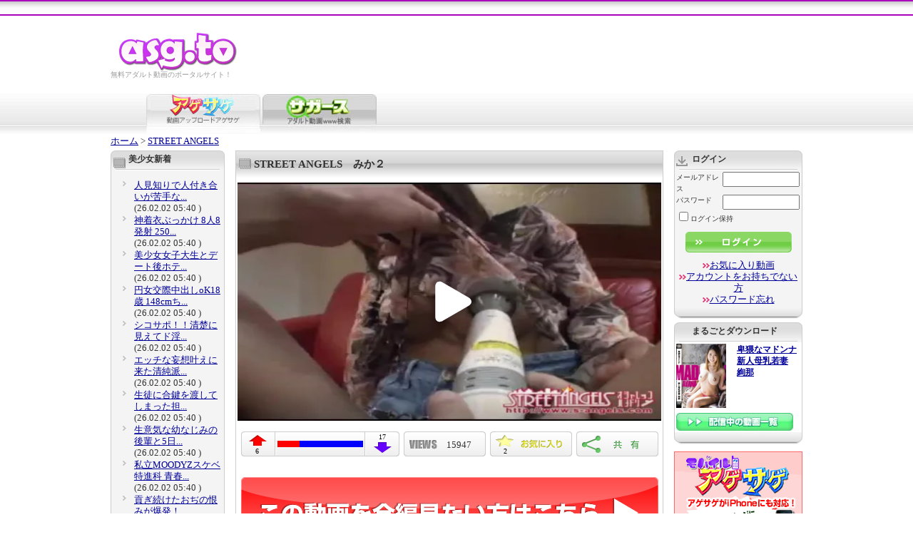

--- FILE ---
content_type: text/html; charset=UTF-8
request_url: https://asg.to/contentsPage.html?mcd=h00ntv8RsMBVZ6Oy
body_size: 15840
content:
<!DOCTYPE html PUBLIC "-//W3C//DTD XHTML 1.0 Transitional//EN"
        "http://www.w3.org/TR/xhtml1/DTD/xhtml1-transitional.dtd">
<html xmlns="http://www.w3.org/1999/xhtml" lang="ja">
<head>
    
<script type="text/javascript">
function doCookiesProbe() {
    var cookiesProbe = document.cookie.split(';');
    var cookiesProbeFound = null;
    var cookiesProbeName = 'probe';
    var cookiesProbeTimestamp = 1770002865;
    var cookiesProbeTimeout = 15*60;
    for(var i=0;i < cookiesProbe.length;i++) {
        var c = cookiesProbe[i];
        while (c.charAt(0)==' ') c = c.substring(1,c.length);
        if (c.indexOf(cookiesProbeName) == 0) 
            cookiesProbeFound = c.substring(cookiesProbeName.length,c.length);
    }
    document.cookie='probe=; expires=0';
    if (!cookiesProbeFound || 
        (Math.abs(cookiesProbeTimestamp - parseInt(cookiesProbeFound)) > cookiesProbeTimeout)) {
        alert("お使いのブラウザでCookieが無効になっているため、ログイン等の機能が使用できなくなります。ブラウザの設定でCookieを有効にしてください。");
        return false;
    }
    return true;
}

</script>
    <meta http-equiv="Content-Type" content="text/html; charset=utf-8"/>
    <title>STREET ANGELS　みか２ - アダルト動画 裏アゲサゲ−無料エロ動画−</title>
    <meta name="description" content="STREET ANGELS　みか２ の再生ページ。裏アゲサゲ＠ASG.TOはアダルト無料動画だけのアップロードサイト！"/>
    <meta name="keywords" content="無料アダルト,アダルトサンプル動画,アダルトDVD,アダルトムービー"/>
    <meta name="copyright" content="Copyright アダルト動画アゲサゲ[ASG.TO]"/>
    <meta name="abstract" content="アダルト動画を投稿して対決！ASG.TO[アゲサゲ]は無料動画共有！"/>
    <link href="/css/common.css?sbuf=04ccf1c0dd400287431a6579a02bb39e" rel="stylesheet" type="text/css"/>

    <script src="/js/jquery-1.7.min.js?sbuf=4bb0a8a79d7b3e09abfd9edce4a39d0e"></script>
    <script type="text/javascript" src="/js/flowslider.jquery.js?sbuf=190080bbb9369b49c9bc5f70ccaf01eb"></script>
    <script src="/js/underscore.js?sbuf=d97c7c7dbea19bdf10ff04c74f4f0f8f"></script>


            <link rel="stylesheet" href="/css/font-awesome-icons.css?sbuf=c75b3b427cd822da3aa4aee17013c613">
        <link rel="stylesheet" href="/player/skin/skin.css?sbuf=c4824d35885b553e3bc6a65c495422bd">
        <link rel="stylesheet" href="/player/quality-selector/flowplayer.quality-selector.css?sbuf=975c4c7cd93381b1fb190055fc069d4d">
        <link rel="stylesheet" href="/css/player.css?sbuf=0279027f128a95a3426b3742a9d2e8a3">
        <script src="/js/cookies.js?sbuf=055ed2845cf70fe617c5392770848be5"></script>
        <script src="/player/flowplayer.min.js?sbuf=7777637f22d1a837b00a1346e3aea13e"></script>
        <script src="/player/flowplayer.hlsjs.1.1.42.min.js?sbuf=9d2487ea1680d151f44e5f666713ec41"></script>
        <script src="/player/flowplayer.thumbnails.js?sbuf=a350a1ddc976e53447ba91d0320e9af6"></script>
    
        <script>
            BUNDLE = {
                user: {
                    
                    isLoggedIn: false,
                    isPaid: false                    
                },
                advert: {
                    time: {
                        flightUrl: '/advert/banner.html',
                        bannerUrl: '/advert/bannerFrame.html?ipb=1&id=',
                        bannerName: 'inPlayerMain',
                        zIndex: 10000000001,
                    },
                    pause: {
                        flightUrl: '/advert/banner.html',
                        bannerUrl: '/advert/bannerFrame.html?ipb=1&id=',
                        bannerName: 'inPlayerOnPause',
                        zIndex: 10000000002,
                    },
                    rightAway: {
                        flightUrl: '/advert/banner.html',
                        bannerUrl: '/advert/bannerFrame.html?ipb=1&id=',
                        bannerName: 'inMoviePlayerBeforeStart',
                        zIndex: 10000000003,
                    },
                },
                advertCookies: {
                    name: 'adp_',
                    value: 1,
                    path: '/',
                    domain: ''
                },
                favourite: {
                    post: '/member/addToFavourites.html'
                },
                votes: {
                    get: '/movie/count.html'
                },
                ga: {},
                movie: {
                    
                    time: 75.075,
                    mosaiced: true,
                    auto: false,
                    
                    logotype: {
                        path: 'images/logo-land-smart.png',
                        alt: 'ASG.TO'
                    }
                },
                logInPageUrl: "/login.html?log_redir_uri=" + decodeURIComponent(location.href),
                signUpPageUrl: "/signup/signup.html",
                subscribePageUrl: "/billing/subscribe.html",
                video: {
                    
                    debug: false,
                    
                    config: {
                        
                        speeds: [0.5, 1, 1.5, 2],
                        embed: false,
                        key: '$310812518733339',
                        debug: false,
                        fullscreen: true,
                        native_fullscreen: true,
                        autoplay: false,
                        splash: false,
                        poster: 'https://cdnmedia.asg.to/t/1423530493_566342_578932.flv.mp4/450x338/12',
                        
                        share: false,
                        thumbnails: {
                            
                            debug: false,
                            height: 75,
                            template: 'https://cdnmedia.asg.to/t/1423530493_566342_578932.flv.mp4' + '/100x75/{time}',
                            
                            time_format: function (t) {
                                var segment = BUNDLE.movie.time / 26;
                                return Math.floor(t / segment);
                            }
                        },
                        clip: {
                            flashls: {
                                manifestloadmaxretry: 2
                            },
                            hlsjs: {
                                recoverMediaError: true,
                                manifestLoadingMaxRetry: 2,
                                listeners: ["hlsError"],
                                
                                debug: false,
                                
                                maxMaxBufferLength: 60,
                                maxBufferSize: 10*1000*1000,
                                enableWorker: true,
                                fragLoadingTimeOut: 120000,
                                fragLoadingMaxRetry: 6,
                                fragLoadingRetryDelay: 500
                            },
                            
                            hlsQualities: [{"level":-1,"label":"Auto"},{"level":0,"label":"Standard"},{"level":1,"label":"HQ"}],
                            
                            sources: [{
                                type: "application/x-mpegurl",
                                
                                src: '/movie/hls/?mcd=h00ntv8RsMBVZ6Oy&st=CgyDgTd3DS_c5oMq9lBvFw&e=1770004065&mask=4294901760&debug=316538880&a=316573935'
                                
                            }]
                        }
                    }
                }
            };
        </script>
    
        <script src="/js/player2.js?sbuf=7a9de2df91e41be9ae16db3cb58d9d1b"></script>
        <script type="text/javascript" src="/js/jquery.popunder.min.js?sbuf=f2600a8f827475ef3e72c4252edf7c9c"></script>
    <script type="text/javascript" src="/js/jquery.cookie.js?sbuf=34259e1b3697ec38ec1ad00f29c64305"></script>
    <script type="text/javascript" src="/js/common.js?sbuf=d932ee5a2aa76911b1ae3c0c904d769f"></script>
    <script type="text/javascript" src="/js/clipboard.min.js?sbuf=3e5e0fa949e0e7c5ed5fed7b4cc0ee00"></script>
    <script type="text/javascript" src="/js/contentsPage.js?sbuf=45adaec86a500ebf3efbf869b2c5a3d7"></script>
    <script type="text/javascript" src="/scripts/common.js?sbuf=b021cf036bf63f2e49c88d47dc371dd0"></script>
    <script type="text/javascript" src="/js/bookmark.js?sbuf=641c2e5672d093d081417a0e853621ed"></script>
    <script type="text/javascript" src="/js/tooltips.js?sbuf=92ab741c827b2723eb99521defd92bc7"></script>
    <script type="text/javascript">
        <!--
        
        var playerRev = "/swf/uraui.swf?sbuf=685a47a4aa955158dcd5e543e2e5aa69";
        var playerProductInstallRev = "/swf/playerProductInstall.swf?sbuf=be332eb9be4b3dcfdcd757bbc6e495e5";

        function operateCommentForm() {
            var nickname = document.contentsPage.comment_commentator.value;
            var comment = document.contentsPage.comment_body.value;
            var delkey = document.contentsPage.comment_password.value;
            var errors = checkComment(nickname, comment, delkey);

            if (errors.length == 0) {
                return true;
            }

            getDocumentByID('form_nickname').className = '';
            getDocumentByID('form_comment').className = '';
            getDocumentByID('form_delkey').className = '';
            getDocumentByID('form_warning_javascript').innerHTML = '';

            var messages = new Array();
            for (i = 0; i < errors.length; i++) {
                if (errors[i] == 'no nicknames') {
                    
                    messages.push('ニックネームをご入力ください。');
                    
                    getDocumentByID('form_nickname').className = 'error';
                } else if (errors[i] == 'no comments') {
                    
                    messages.push('コメントをご入力ください。');
                    
                    getDocumentByID('form_comment').className = 'error';
                } else if (errors[i] == 'nickname too long') {
                    
                    messages.push('コメントは最大100文字です。');
                    
                    getDocumentByID('form_nickname').className = 'error';
                } else if (errors[i] == 'delkey too long') {
                    
                    messages.push('削除keyは最大4文字です。');
                    
                    getDocumentByID('form_delkey').className = 'error';
                } else if (errors[i] == 'forbidden words') {
                    
                    messages.push('投稿を受け付けられません。内容をご確認ください。');
                    
                    getDocumentByID('form_comment').className = 'error';
                }
            }
            var html = '';
            html += '<p class="red" id="form_warning">\n';
            for (i = 0; i < messages.length; i++) {
                html += '<b><img src="/common_images/icon_error.gif" alt="" align="absmiddle" />' + messages[i] + '</b><br />\n';
            }
            html += '</p>\n';

            getDocumentByID('form_warning_javascript').innerHTML = html;

            return false;
        }
        
        // -->
    </script>
    <script type="text/vbscript">
<!-- // Visual basic helper required to detect Flash Player ActiveX control version information
Function VBGetSwfVer(i)
  on error resume next
  Dim swControl, swVersion
  swVersion = 0
  set swControl = CreateObject("ShockwaveFlash.ShockwaveFlash." + CStr(i))
  if (IsObject(swControl)) then
    swVersion = swControl.GetVariable("$version")
  end if
  VBGetSwfVer = swVersion
End Function
// -->

    </script>
        <link rel="meta" href="https://asg.to/labels.rdf" type="application/rdf+xml" title="ICRA labels" />
<meta http-equiv="pics-Label" content='(pics-1.1 "http://www.icra.org/pics/vocabularyv03/" l gen true for "http://asg.to" r (n 2 s 3 v 3 l 3 oa 2 ob 2 oc 0 od 0 oe 0 of 0 og 0 oh 0 c 3) gen true for "https://www.asg.to/" r (n 2 s 3 v 3 l 3 oa 2 ob 2 oc 0 od 0 oe 0 of 0 og 0 oh 0 c 3))' />
<meta name="RATING" content="RTA-5042-1996-1400-1577-RTA" />
</head>
<body moviecode="h00ntv8RsMBVZ6Oy"
                                                               movieid="397226"
                                                               onclick="hideModal()" >
<div id="layout">
    	<div id="ad-over" style="display:none;"><script type="text/javascript">document.write(adBody[adRand][1]);</script></div>
	<div id="header">
        	<div align="center">
		<table width="865" height="20" border="0" cellpadding="0" cellspacing="0" bordercolor="#FFFFFF">
	  <tr>
		<td>&nbsp;</td>
	  </tr>
	</table>
	</div>
		
		<div id="logoarea">
			<div id="logo">
				<h1><a href="/" title="アダルトビデオ ASG.TO"><img src="/vegas/images/logo.gif" alt="アダルトビデオ ASG.TO" border="0" /></a></h1>
				<p>無料アダルト動画のポータルサイト！</p>
			</div>
			<div id="gnavi">
		
				</ul>
			</div>
			<br class="clear" />
		</div>
		
		<div id="tabarea">
			<map name="videophoto">
			<area href="http://pix.asg.to/" coords="80,42,156,57">
			<area href="https://asg.to/" coords="0,0,156,57">
			</map>
			<img src="/img/common/tab_magesage_on.jpg" alt="裏アゲサゲ" name="agesage" id="agesage" usemap="#videophoto" />
			<a href="/search"><img src="https://asg.to/img/tab_vegaspia_off_160.jpg" alt="サガース（アダルト動画WWW検索）" name="vegaspia" border="0" id="vegaspia" onmouseover="MM_swapImage('vegaspia','','https://asg.to/img/tab_vegaspia_on_160.jpg',1)" onmouseout="MM_swapImgRestore()" /></a>
		<!-- remove it in english page - start -->
		<!-- remove it in english page - end -->
		</div>
	</div>
    <div id="main">
        <div id="pan"><a href="/">ホーム</a>&nbsp;&gt;&nbsp;<a href="/makerPage.html?pcd=street">STREET ANGELS</a></div>

        <div id="wrap"><!-- 左＋真ん中開始 -->

            <div id="centerarea"><!-- 真ん中開始 -->

                <div class="box600 film">
                    <div class="tit-tall-gray"><h2 id="bookmarktitle"
                                                   class="title-large">STREET ANGELS　みか２</h2></div>
                    <div class="boxbody-white">

                                                                                    <div class="player" mcd="h00ntv8RsMBVZ6Oy">
                                    <div class="flowplayer player__container player__container_pink-theme fp-mute js-player"
                                         id="videoPlayerD">
                                                                                    <div class="overlay">
    <script type="text/javascript" src="/js/overlay.js?sbuf=aeb93430481c84559a6a52051ee11409"></script>
    <a href="#" class="bookmark ">お気に入り追加</a>
    <a class="replay" href="#">Replay</a>
    <div class="likes">
        <div class="line">
            <a href="#" class="like"><span>6</span></a>
        </div>
        <div class="line">
            <a href="#" class="dislike"><span>17</span></a>
        </div>
    </div>
    <div class="recommended">
        <div class="inner">
            <div class="title">オススメ</div>
            <div class="thumbnails">
                            <div class="thumbnail">
                    <a href="https://asg.to/contentsPage.html?mcd=9qneLQd0n11BB9GP" target="_blank">
                        <span class="name"><span class="helper">浴衣美少女をお祭りナンパでGET！淫乱ムスメと中出し大人の関係【フェラ】</span></span>
                        <img src="https://jnmedia.asg.to/t/367733_tgXxkZcYmSf7LvbPKnDV0yT8AU23rBWu1GqJ9Mjz4i5spHhdRENQFC6ewa.mp4/80x60/12" width="150" height="110" alt="">
                    </a>
                    <div class="time">25.11.17</div>
                </div>
                            <div class="thumbnail">
                    <a href="https://asg.to/contentsPage.html?mcd=nJAOqfJRFIUTjQN0" target="_blank">
                        <span class="name"><span class="helper">【加賀美シュナ】学生だけど実は新婚ホヤホヤな童顔美少女妻の排卵日マ●コに濃厚中出し♪ iQoo</span></span>
                        <img src="" width="150" height="110" alt="">
                    </a>
                    <div class="time">25.12.25</div>
                </div>
                            <div class="thumbnail">
                    <a href="https://asg.to/contentsPage.html?mcd=q2IYZzSZAEFuZ2bm" target="_blank">
                        <span class="name"><span class="helper"> ハメ撮りレズH ボンビーガールな大学生！「アタシと…ちょっとエッチな配信してみない？」生活費と親友のココロを手に入れる方法 冬愛ことね 北城希</span></span>
                        <img src="https://movie.asg.to/cdn/movie/thumb/FLV/jXBL1TXP4y6bb4XN/80x60/12" width="150" height="110" alt="">
                    </a>
                    <div class="time">25.12.12</div>
                </div>
                            <div class="thumbnail">
                    <a href="https://asg.to/contentsPage.html?mcd=cFTNuwPCxvUP0HU5" target="_blank">
                        <span class="name"><span class="helper">小倉ゆず 恥ずかしいカラダ</span></span>
                        <img src="https://movie.asg.to/cdn/movie/thumb/FLV/X9sP5xAj4F4Tjxgu/80x60/12" width="150" height="110" alt="">
                    </a>
                    <div class="time">21.10.15</div>
                </div>
                            <div class="thumbnail">
                    <a href="https://asg.to/contentsPage.html?mcd=TcxHQVvXtybS7ENk" target="_blank">
                        <span class="name"><span class="helper"> 子どもカワイイ童顔女子が童貞クンおち●ぽザーメンを無邪気におま●こで受け止める、合法中出し筆下ろし！ ひなたなつ</span></span>
                        <img src="https://movie.asg.to/cdn/movie/thumb/HD/V7Lk0V4cut9FUwOC/80x60/12" width="150" height="110" alt="">
                    </a>
                    <div class="time">26.02.02</div>
                </div>
                            <div class="thumbnail">
                    <a href="https://asg.to/contentsPage.html?mcd=YOiqjIcxLsxKmeR4" target="_blank">
                        <span class="name"><span class="helper"> 効果抜群！キメチククリーム！感度解放！乳首イキしてオチ○ポ欲しくて仕方ない素人女子。自分でおねだりするまで挿入お預け！！【配信限定Vol.01】</span></span>
                        <img src="https://movie.asg.to/cdn/movie/thumb/FLV/Y4oaveo7IB6nmd3T/80x60/12" width="150" height="110" alt="">
                    </a>
                    <div class="time">26.01.27</div>
                </div>
                            <div class="thumbnail">
                    <a href="https://asg.to/contentsPage.html?mcd=F9L6GN90tpS6txtp" target="_blank">
                        <span class="name"><span class="helper"> りりか</span></span>
                        <img src="https://movie.asg.to/cdn/movie/thumb/FLV/lxZUPx415xlzuZgO/80x60/12" width="150" height="110" alt="">
                    </a>
                    <div class="time">25.12.16</div>
                </div>
                            <div class="thumbnail">
                    <a href="https://asg.to/contentsPage.html?mcd=M29I5AS76blpEg9p" target="_blank">
                        <span class="name"><span class="helper">可憐な笑顔を魅せる美少女との濃密中出しSEX【フェラ】</span></span>
                        <img src="https://jnmedia.asg.to/t/349103_12853295-720p.mp4/80x60/12" width="150" height="110" alt="">
                    </a>
                    <div class="time">26.01.21</div>
                </div>
                            <div class="thumbnail">
                    <a href="https://asg.to/contentsPage.html?mcd=fGW8iRKJJM0C1VvD" target="_blank">
                        <span class="name"><span class="helper">めちゃカワ美女とコスプレSEXハメ撮り！カメラの前で卑猥なアヘ顔全開</span></span>
                        <img src="" width="150" height="110" alt="">
                    </a>
                    <div class="time">25.12.13</div>
                </div>
                            <div class="thumbnail">
                    <a href="https://asg.to/contentsPage.html?mcd=chuywg9CR8W4fTg3" target="_blank">
                        <span class="name"><span class="helper"> 「【尻もマ○コも際どすぎ！】非日常コスで感度！ムラムラ我慢できず更衣室で！？感度上がりすぎてムチ尻震えっぱなし！常連の後ろで必死の羞恥イキ！」</span></span>
                        <img src="https://movie.asg.to/cdn/movie/thumb/FLV/0ruyPMLZVnQqqJdz/80x60/12" width="150" height="110" alt="">
                    </a>
                    <div class="time">25.11.27</div>
                </div>
                            <div class="thumbnail">
                    <a href="https://asg.to/contentsPage.html?mcd=1dSajiNqYus20DpJ" target="_blank">
                        <span class="name"><span class="helper"> いつでも使えるオナホ後輩 逢沢みゆ</span></span>
                        <img src="https://movie.asg.to/cdn/movie/thumb/HD/ECKYfY1qVsWsZaJz/80x60/12" width="150" height="110" alt="">
                    </a>
                    <div class="time">26.02.01</div>
                </div>
                            <div class="thumbnail">
                    <a href="https://asg.to/contentsPage.html?mcd=o2257l0aFmWSyAK7" target="_blank">
                        <span class="name"><span class="helper">めちゃカワ美少女が激キモオヤジたちの尻穴までベロベロ舐めてハメ狂う</span></span>
                        <img src="https://jnmedia.asg.to/t/371228_6jCaDUtz4Ly0cQeE1wPifVWnv5GudTFqS2brAX3sxMm8RpZHYkJh79gKNB.mp4/80x60/12" width="150" height="110" alt="">
                    </a>
                    <div class="time">26.01.13</div>
                </div>
                            <div class="thumbnail">
                    <a href="https://asg.to/contentsPage.html?mcd=Z4rJQ7NcGEUHIQKL" target="_blank">
                        <span class="name"><span class="helper"> 【生好き女優限定】生生生生生生生生生生ドキュメント 京都から中出ししにくる彼氏に内緒女優 塚本さやちゃんの場合</span></span>
                        <img src="https://movie.asg.to/cdn/movie/thumb/FLV/aiubLBfdHr0UF5VA/80x60/12" width="150" height="110" alt="">
                    </a>
                    <div class="time">26.01.29</div>
                </div>
                            <div class="thumbnail">
                    <a href="https://asg.to/contentsPage.html?mcd=hZC6tjh7eMT7VLJl" target="_blank">
                        <span class="name"><span class="helper">山形生まれ、エロ本（主に寝取られ系）育ち。エロい話に前のめり</span></span>
                        <img src="https://movie.asg.to/cdn/movie/thumb/FLV/P31gDQGlM4Z4ZrTA/80x60/12" width="150" height="110" alt="">
                    </a>
                    <div class="time">21.10.14</div>
                </div>
                            <div class="thumbnail">
                    <a href="https://asg.to/contentsPage.html?mcd=WNdoobaxgGpsce2N" target="_blank">
                        <span class="name"><span class="helper">久々に会った妹が豊満ボディに急成長中！勃起不可避なシチュエーションに理性崩壊ｗ【美少女】</span></span>
                        <img src="https://jnmedia.asg.to/t/287245_720P_4000K_153679662.mp4/80x60/12" width="150" height="110" alt="">
                    </a>
                    <div class="time">25.12.31</div>
                </div>
                        </div>
        </div>
    </div>
</div>                                                                                <!-- <iframe src="" frameborder="0"></iframe> -->
                                    </div>
                                </div>
                                                                            <div id="movie_info">
    <div class="votes">
        <a href="#" class="up">
            <span>6</span>
        </a>
                        <span>
                            <ul class="bar">
                                <li class="bar-up" style="width: 26%"></li>
                                <li class="bar-down"></li>
                            </ul>
                        </span>
        <a href="#" class="down">
            <span>17</span>
        </a>
    </div>

    <div class="views">
        <div>15947</div>
    </div>

    <a class="favs off"
       data-mode="add"
       data-count="2" href="#">
        <span>2</span>
    </a>

    <a class="share" href="#"></a>

    <a class="download" href="#"></a>

    <span id="modal">
        <div>
            <p class="popup-menu-element">
                <a class="js-toggle-mail" href="#"><img src="/images/icon_friend.gif" /></a>
                <a class="js-toggle-mail" href="#" style="color:#333">友達に教える</a>
            </p>
            <div id="mail-form" style="display:none;">
                <form id="mail_form" action="/movie/notifyFriend.html" autocomplete="off">
                    <p>名前</p>
                    <input type="text" name="name" class="mail_form-name" value="">
                    <p>From(自分のメールアドレス)</p>
                    <input type="text" name="from" class="mail_form-from" value="">
                    <p>To(友達のメールアドレス)</p>
                    <input type="text" name="to" class="mail_form-to" value="">
                    <p style="font-size:x-small;">※半角カンマで複数指定可</p>
                    <p>メッセージ</p>
                    <textarea name="body" class="mail_form-body" rows="5" style="width:94%;"></textarea>
                    <a class="button" href="#" data-mcd="h00ntv8RsMBVZ6Oy" style="background-color: gray;">送信</a>
                </form>
            </div>

            <p class="popup-menu-element">
                <a class="js-toggle-copy-paste" href="#"><img src="/images/icon_blog_past.gif"/></a>
                <a class="js-toggle-copy-paste" href="#" style="color:#333">HP?ブログに貼る</a>
            </p>
                <div id="copypaste-form" style="display:none;">
                   <form id="clip_form" autocomplete="off">
                       <p>URL</p>
                       <textarea id="clip_form_url" name="url" cols="45" rows="1">https://asg.to/contentsPage.html?mcd=h00ntv8RsMBVZ6Oy</textarea>
                       <p>ビデオ埋め込み</p>
                       <textarea id="clipboard-data" name="tag" cols="45" rows="10">&lt;script type="text/javascript" src="https://asg.to/js/past_uraui.js"&gt;&lt;/script&gt;&lt;script type="text/javascript"&gt;Purauifla("mcd=h00ntv8RsMBVZ6Oy", 450, 372);&lt;/script&gt;</textarea>

                       <button class="js-save-data" type="button" data-clipboard-target="#clipboard-data">
                           クリップボードにコピー
                       </button>
                   </form>
            </div>

        </div>

        <div style="padding-top:10px; padding-bottom:5px; text-align: center;">

            <a href="javascript:onClick=Delicious()" titile="この動画をdel.icio.usに登録！">
                <img src="/common_images/delicious.gif" width="12" height="12" alt="この動画をdel.icio.usに登録！" style="border: none;vertical-align: middle;" />
            </a>

            <a href="javascript:onClick=Hatena()" title="この動画をはてなブックマークに登録！">
                <img src="/common_images/icon_hatena.gif" border="0" align="middle" alt="この動画をはてなブックマークに登録！" style="vertical-align: middle;" />
            </a>

            <a target="twit" href="http://twitter.com/home?status=%E3%83%8C%E3%81%91%E3%82%8B%EF%BC%81%E3%80%90%E7%BE%8E%E5%B0%91%E5%A5%B3%E3%80%91+https%3A%2F%2Fasg.to%2Ft%2Fh00ntv8RsMBVZ6Oy+STREET+ANGELS%E3%80%80%E3%81%BF%E3%81%8B%EF%BC%92+%23ero+%23douga+%23agesage">
                <img src="/img/btn_twitter.gif" alt="Twitterでつぶやく" style="border: none;vertical-align: middle; padding-left:1px;"/>
            </a>
        </div>
</span>

<div id="checkCaptchaBox">
    <form action="/contentsPageDL.html?mcd=h00ntv8RsMBVZ6Oy" method="POST" name="checkCaptchaForm" id="checkCaptchaForm" autocomplete="off">
        <p id="captchaError" class="error"></p>
        <div id="captchaBlock">
            <img id="captchaImage" onclick="reloadCaptcha();" alt="captcha" src="/captcha/display.html" style="border: none; width: 150px; height:49px;" /><br/><a href="#" onclick="reloadCaptcha();return false;">イメージ更新</a><br/><input type="text" name="captcha_code" id="captcha_code" value=""/><script type="text/javascript">
                    function reloadCaptcha() {
                        document.getElementById("captchaImage").src = "/captcha/display.html" + "?dummy=" + Math.random();
                        document.getElementById("captcha_code").value = "";
                    }</script>
        </div>
        <div id="captchaLoading" style="display: none;text-align:center;"><img alt="Loading..." src="/img/ajax-loader5.gif" /></div>
        <div class="CaptchaFormActions">
            <div class="DLType">
                                            </div>
            <input type="Submit" id="DownloadSubmit" name="submit" value="ダウンロード" />
            <a href="#" onclick="return closeCaptcha();">動画に戻る</a>
        </div>
    </form>
</div>
</div>
                        <!-- NOT FOR ENGLISH -->
                                                                                                                                                                                                                                                                                        
                                                    <!-- 5 -->
                                                                                                                                                                                                                                                            <!-- END NOT FOR ENGLISH -->

                        <br class="clear"/>

                        <div style="width: 100%; text-align: center; clear:both;"><div id="bokenya"><a href="http://real2.s-angels.com" target="_blank"><img src="//xxx.asg.to/ad/btn_maker585.jpg" alt="この動画をフルで見るならこちら" style="margin-top:14px" ></a></div></div>

                        <br class="clear"/>

                        <div id="d-intro">
                            <div>
                                <strong>投稿日時: </strong>15.02.12 10:00
                            </div>
                            <div>
                                <strong>投稿者:</strong>
                                <a href="/memberPage.html?mcd=4Q642DS5iJUKThtO7ZC2">STREET ANGELS</a>
                                                                    &nbsp;(URL:
                                    <a href="/bridgePage.html?url=http%3A%2F%2Freal2.s-angels.com"
                                       target="_blank" ref="nofollow noopener">STREET ANGELS</a>
                                    )
                                                            </div>
                            <div>
                                <strong>カテゴリー: </strong><a
                                        href="/categoryPage.html?ccd=bisyojo">美少女</a>
                            </div>
                            <div>
                                <strong>ビデオの紹介</strong>
                                <p>オシャレっ娘ハメ撮りサイト！「STREET ANGELS」完全版はコチラ ⇒ http://real2.s-angels.com/</p>
                            </div>

                                                            <div id="input-area">
                                    <form action="/contentsPageComment.html?mcd=h00ntv8RsMBVZ6Oy" method="post"
                                          name="contentsPage" id="contentsPage"
                                          onSubmit="return operateCommentForm() && putXY(this, 'commit');">
                                        <em>コメントを書く</em>
                                        <span id="form_warning_javascript">
                        </span>
                                        <p>
                                            <label id="form_nickname">ニックネーム：<input size="50" class="txt-name"
                                                                                            id="comment_commentator"
                                                                                            name="comment_commentator"
                                                                                            type="text"/></label>
                                            <label id="form_delkey">削除key(半角4字)：<input size="4" maxlength="4"
                                                                                             class="txt-key"
                                                                                             name="comment_password"
                                                                                             type="password"/></label><br/>
                                            <label id="form_comment">コメント(100字)：<input class="txt-comm"
                                                                                             name="comment_body"
                                                                                             type="text"/>
                                                &nbsp;<input alt="送信" align="absmiddle" name="commit" type="image"
                                                             src="/images/btn_send_s.gif"/>
                                            </label>
                                        </p>
                                    </form>
                                </div>
                            
                        </div>


                        <br class="clear"/>


                                                    <!-- NOT FOR ENGLISH -->
                            <div style="text-align:center;padding:15px 0px">
                                
                            </div>
                            <!-- END NOT FOR ENGLISH -->
                        
                        <div id="comment">
                            <a name="comment" id="comment"></a>
                                                            <form action="/contentsPageComment.html?mcd=h00ntv8RsMBVZ6Oy" method="post"
                                      name="contentsPage2" id="contentsPage2">
                                                                                                                                                </form>
                                                    </div>

                                                    <!-- NOT FOR ENGLISH -->
                            <div class="bottom-links center">
                                <a href="javascript:deleteWin();">[この動画の削除依頼]</a>　⇒<a
                                        href="/about/rights.html">著作権保護の取り組み</a></div>
                            <!-- END NOT FOR ENGLISH -->
                                            </div>  <!-- END boxbody-white -->
                </div>

                <div class="boxbottom600">&nbsp;</div>

                <!-- NOT FOR ENGLISH -->
                <!-- 広告枠3 -->
                
                <!-- 広告枠3 -->
                <!-- END NOT FOR ENGLISH -->            </div> <!-- box600 film -->

            <div id="leftarea"><!-- 左開始 -->
                <!-- NOT FOR ENGLISH -->
                <!-- 広告枠1 -->
                
                <!-- 広告枠1 -->

                <div class="box160 film">
                    <div class="tit160"><h2>美少女新着</h2></div>
                    <div class="boxbody-gray">
                        <ul>
                                                            <li><a href="/contentsPage.html?mcd=aeIvgboaseSTtWna"
                                       title=" 人見知りで人付き合いが苦手な女子工員と油臭い中年オヤジが帰宅困難で相部屋に… 豪雨で濡れたカラダに媚薬が染み渡りガンギマリお漏らし絶叫で朝まで中出しレ●プされた嵐の夜 谷村凪咲"> 人見知りで人付き合いが苦手な...</a><br/>(26.02.02 05:40
                                    )
                                </li>
                                                            <li><a href="/contentsPage.html?mcd=83pnZOGV5kVLgmw6"
                                       title=" 神着衣ぶっかけ 8人8発射 250分 ブルマ編（） - 南梨央奈"> 神着衣ぶっかけ 8人8発射 250...</a><br/>(26.02.02 05:40
                                    )
                                </li>
                                                            <li><a href="/contentsPage.html?mcd=NzM45PeSDcIpO1F5"
                                       title="美少女女子大生とデート後ホテル。ちゅぱちゅぱフェラ">美少女女子大生とデート後ホテ...</a><br/>(26.02.02 05:40
                                    )
                                </li>
                                                            <li><a href="/contentsPage.html?mcd=c4wKqgKDdtIeJ24M"
                                       title=" 円女交際中出しoK18歳 148cmちびっ子ちっぱい隠キャは実は淫キャなんです 雲母そら"> 円女交際中出しoK18歳 148cmち...</a><br/>(26.02.02 05:40
                                    )
                                </li>
                                                            <li><a href="/contentsPage.html?mcd=pSllflaAN24bMHCK"
                                       title=" シコサポ！！清楚に見えてド淫乱エステティシャンあかね麗の焦らしと淫語が秀逸な射精管理オイルマッサージ - 二階堂麗"> シコサポ！！清楚に見えてド淫...</a><br/>(26.02.02 05:40
                                    )
                                </li>
                                                            <li><a href="/contentsPage.html?mcd=x7XhanOYe8xYPk6x"
                                       title=" エッチな妄想叶えに来た清純派女子がおじさんと変態ごっこ！彼氏も知らない恥ずかしいイキ顔で絶頂！ 藤田ゆず"> エッチな妄想叶えに来た清純派...</a><br/>(26.02.02 05:40
                                    )
                                </li>
                                                            <li><a href="/contentsPage.html?mcd=7GsXs1fJOkpnuaes"
                                       title=" 生徒に合鍵を渡してしまった担任教師の僕と夏休みの間中出ししまくった禁断同棲生活 小野六花"> 生徒に合鍵を渡してしまった担...</a><br/>(26.02.02 05:40
                                    )
                                </li>
                                                            <li><a href="/contentsPage.html?mcd=GbZHlUJHQnBnH9ZZ"
                                       title=" 生意気な幼なじみの後輩と5日間のツンデレ同棲生活 川口桜"> 生意気な幼なじみの後輩と5日...</a><br/>(26.02.02 05:40
                                    )
                                </li>
                                                            <li><a href="/contentsPage.html?mcd=q6Y4VnbuUiaJSBnH"
                                       title=" 私立MOODYZスケベ特進科 青春フェラチオ学園 いつでも、どこでも、奪い合い超ハーレム！ぶっこ抜きバキュームで痴女られちゃうボク。 MOODYZ創立25周年記念 - 松本いちか"> 私立MOODYZスケベ特進科 青春...</a><br/>(26.02.02 05:40
                                    )
                                </li>
                                                            <li><a href="/contentsPage.html?mcd=5ej6MfMXC4oC6DlO"
                                       title=" 貢ぎ続けたおぢの恨みが爆発！媚薬でオーバードーズ監禁精子逆流追撃中出しプレス 塔乃花鈴"> 貢ぎ続けたおぢの恨みが爆発！...</a><br/>(26.02.02 05:40
                                    )
                                </li>
                                                            <li><a href="/contentsPage.html?mcd=HjHkcf9gQcfGecvR"
                                       title=" 「春乃藍2」"> 「春乃藍2」</a><br/>(26.02.02 05:40
                                    )
                                </li>
                                                            <li><a href="/contentsPage.html?mcd=TcxHQVvXtybS7ENk"
                                       title=" 子どもカワイイ童顔女子が童貞クンおち●ぽザーメンを無邪気におま●こで受け止める、合法中出し筆下ろし！ ひなたなつ"> 子どもカワイイ童顔女子が童貞...</a><br/>(26.02.02 05:40
                                    )
                                </li>
                                                            <li><a href="/contentsPage.html?mcd=lWRXJbvMQfn6732f"
                                       title=" ここ最近100人以上観客集まった注目シンガーが、歌手有名になる前に変態プレイを体験したくてこっそりAV出演デビュー！ 変態むっつりすけボーカル 岐阜県出身 溝端恋"> ここ最近100人以上観客集まっ...</a><br/>(26.02.02 05:39
                                    )
                                </li>
                                                            <li><a href="/contentsPage.html?mcd=Wy5FDUcUk7Yis1LZ"
                                       title=" 朝起きたら隣に親友の彼女がいた。 酔った勢いでヤッてしまった後悔よりも可愛いくてエロくて、もうどうでもよくなって親友のことも、午後からのバイトも、彼女との約束も全部ドタキャンしてセックスしてセックス"> 朝起きたら隣に親友の彼女がい...</a><br/>(26.02.02 05:39
                                    )
                                </li>
                                                            <li><a href="/contentsPage.html?mcd=rpDr2bgrQnnONfcc"
                                       title=" ミニマムJ系の唾液とろっとろベロチューリフレ 日向由奈"> ミニマムJ系の唾液とろっとろ...</a><br/>(26.02.02 05:39
                                    )
                                </li>
                                                    </ul>
                    </div>
                </div>
                <div class="boxbottom160">&nbsp;</div>
                <!-- END NOT FOR ENGLISH -->                <!-- NOT FOR ENGLISH -->
                    <!-- 広告枠4 -->
                    
                    <!-- 広告枠4 -->
                    <!-- END NOT FOR ENGLISH -->
            </div><!-- 左終了 -->

            <br class="clear"/>
        </div><!-- 真ん中終了 -->
    </div><!-- 左＋真ん中終了 -->

    <div id="rightarea">
        <!-- NOT FOR ENGLISH -->
            <div class="box180 login " >
	        <div class="tit180 forUnshaded"><h2>ログイン</h2></div>
        <div class="tit180 forShaded"><h2><a href="https://asg.to/member/logout.html" target="_top">ログアウトする</a></h2></div>
                <div class="boxbody-gray shademe" id="block-login">
                
<script type="text/javascript">
function doCookiesProbe() {
    var cookiesProbe = document.cookie.split(';');
    var cookiesProbeFound = null;
    var cookiesProbeName = 'probe';
    var cookiesProbeTimestamp = 1770002865;
    var cookiesProbeTimeout = 15*60;
    for(var i=0;i < cookiesProbe.length;i++) {
        var c = cookiesProbe[i];
        while (c.charAt(0)==' ') c = c.substring(1,c.length);
        if (c.indexOf(cookiesProbeName) == 0) 
            cookiesProbeFound = c.substring(cookiesProbeName.length,c.length);
    }
    document.cookie='probe=; expires=0';
    if (!cookiesProbeFound || 
        (Math.abs(cookiesProbeTimestamp - parseInt(cookiesProbeFound)) > cookiesProbeTimeout)) {
        alert("お使いのブラウザでCookieが無効になっているため、ログイン等の機能が使用できなくなります。ブラウザの設定でCookieを有効にしてください。");
        return false;
    }
    return true;
}

</script>
            <form action="https://asg.to/login.html" method="POST" target="_top" onsubmit="this.log_redir_uri.value=location.href; return doCookiesProbe();">
            <input type="hidden" name="log_redir_uri" id="log_redir_uri" value="">
            <label for="mail_address" accesskey="m">メールアドレス</label>
            <input name="mail_address" type="text" id="mail_address" /><br class="clear" />
            <label for="password" accesskey="p">パスワード</label>
            <input name="password" type="password" id="password" /><br class="clear" />
            <label class="non"><input name="cookie" type="checkbox" value="1" />ログイン保持</label>
            <p class="center top10"><input type="image" src="//asg.to/images/btn_login.gif" alt="ログイン" border="0" /></p>
            </form>
            <p class="center top10"><img src="//asg.to/images/icon_btmlink.gif" alt="" /><a href="https://asg.to/signup/signup.html?from=street" target="_top">お気に入り動画</a><br />
            <img src="//asg.to/images/icon_btmlink.gif" alt="" /><a href="https://asg.to/signup/signup.html?from=street" target="_top">アカウントをお持ちでない方</a><br />
            <img src="//asg.to/images/icon_btmlink.gif" alt="" /><a href="https://asg.to/member/remindPassword.html" target="_top">パスワード忘れ</a><br /></p>
                </div>
    </div>
    <div class="boxbottom180">&nbsp;</div>
        <div style="margin-bottom:10px">
    <script language="javascript" src="/js/sureclix1.js"></script>
    <script language="javascript">sureclix();</script>
</div>
        <div style="margin-bottom:10px">
            <script language="javascript">mobileBanner();</script>
        </div>

        			<div class="search180 ranking ">
                                				<div class="searchtit180"><h2><label for="query-box">アゲサゲ内検索</label></h2></div>
				<div class="boxbody-blue shademe">
				<form action="/search" method="GET">
				<p class="center"><input name="q" id="query-box" type="text" value="" class="word160" /></p>
				<p class="top10 center"><input type="image" src="/images/btn_search.gif" alt="検索" border="0" align="absmiddle" /></p>
				</form>
				</div>
			</div>
			<div class="searchbottom180">&nbsp;</div>
        <div class="box180 detailrecom">
            <div class="tit180"><h2>美少女おすすめ</h2></div>
            <div class="boxbody-white" id="recommended_in_category">
                                    <div>
                        <a href="/contentsPage.html?mcd=MWpE9FqiLZEAU7mo">
                            <img src="https://jnmedia.asg.to/t/351732_8Qtx3jCUg7G254VmzN9MaABJqESewrFyXuvKicWHfndTR1Z6kDbhL0sPpY.mp4/80x60/12" alt="【ナンパ】制服美少女を自宅に..."
                                 width="80" height="60" border="0" class="shift-left"/>
                        </a>
                        <h3>
                            <a href="/contentsPage.html?mcd=MWpE9FqiLZEAU7mo"
                               title="美少女【ナンパ】制服美少女を自宅に...:アダルト動画">【ナンパ】制服美少女を自宅に...</a>
                        </h3>
                        <p>
                            <span class="orange">(26.01.29 03:28)</span><br/>
                            <span class="orange">by.</span><a
                                    href="/memberPage.html?mcd=KlNTNxr78IWqDbVG9546">YourAVHost</a><br/>
                            [<img src="/images/icon_age.gif" alt="アゲ：" align="absmiddle"/>13
                            &nbsp;<img src="/images/icon_sage.gif" alt="サゲ"
                                       align="absmiddle"/>0]
                        </p>
                        <br clear="all">
                    </div>
                                    <div>
                        <a href="/contentsPage.html?mcd=TmPH8gRiuGCxaVRH">
                            <img src="https://movie.asg.to/cdn/movie/thumb/FLV/fjFvout9tFFsS4zy/80x60/12" alt=" セクハラ！性欲処理！顔射！全..."
                                 width="80" height="60" border="0" class="shift-left"/>
                        </a>
                        <h3>
                            <a href="/contentsPage.html?mcd=TmPH8gRiuGCxaVRH"
                               title="美少女 セクハラ！性欲処理！顔射！全...:アダルト動画"> セクハラ！性欲処理！顔射！全...</a>
                        </h3>
                        <p>
                            <span class="orange">(26.01.27 07:03)</span><br/>
                            <span class="orange">by.</span><a
                                    href="/memberPage.html?mcd=pZFFq9IGuLwxwhQnzRs0">MissAV</a><br/>
                            [<img src="/images/icon_age.gif" alt="アゲ：" align="absmiddle"/>3
                            &nbsp;<img src="/images/icon_sage.gif" alt="サゲ"
                                       align="absmiddle"/>0]
                        </p>
                        <br clear="all">
                    </div>
                                    <div>
                        <a href="/contentsPage.html?mcd=ECPwSfTRPiprPNih">
                            <img src="https://movie.asg.to/cdn/movie/thumb/FLV/Q3VAPC2M1zUDe2Dm/80x60/12" alt="【涼宮琴音】女子校生の乳首が..."
                                 width="80" height="60" border="0" class="shift-left"/>
                        </a>
                        <h3>
                            <a href="/contentsPage.html?mcd=ECPwSfTRPiprPNih"
                               title="美少女【涼宮琴音】女子校生の乳首が...:アダルト動画">【涼宮琴音】女子校生の乳首が...</a>
                        </h3>
                        <p>
                            <span class="orange">(26.02.02 05:39)</span><br/>
                            <span class="orange">by.</span><a
                                    href="/memberPage.html?mcd=LinWCjcNL6W6GGoLp6kV">eroterest</a><br/>
                            [<img src="/images/icon_age.gif" alt="アゲ：" align="absmiddle"/>2
                            &nbsp;<img src="/images/icon_sage.gif" alt="サゲ"
                                       align="absmiddle"/>0]
                        </p>
                        <br clear="all">
                    </div>
                                    <div>
                        <a href="/contentsPage.html?mcd=oTZKAxzomOP3zddK">
                            <img src="https://jnmedia.asg.to/t/257007_480P_600K_205423241.mp4/80x60/12" alt="【波木はるか】黒髪ロングのメ..."
                                 width="80" height="60" border="0" class="shift-left"/>
                        </a>
                        <h3>
                            <a href="/contentsPage.html?mcd=oTZKAxzomOP3zddK"
                               title="美少女【波木はるか】黒髪ロングのメ...:アダルト動画">【波木はるか】黒髪ロングのメ...</a>
                        </h3>
                        <p>
                            <span class="orange">(26.01.23 21:49)</span><br/>
                            <span class="orange">by.</span><a
                                    href="/memberPage.html?mcd=KlNTNxr78IWqDbVG9546">YourAVHost</a><br/>
                            [<img src="/images/icon_age.gif" alt="アゲ：" align="absmiddle"/>4
                            &nbsp;<img src="/images/icon_sage.gif" alt="サゲ"
                                       align="absmiddle"/>0]
                        </p>
                        <br clear="all">
                    </div>
                                    <div>
                        <a href="/contentsPage.html?mcd=u5eHQcvjqL9ySrcL">
                            <img src="https://jnmedia.asg.to/t/325369_5167556-720p.mp4/80x60/12" alt="養女の口リ美少女を調教してキ..."
                                 width="80" height="60" border="0" class="shift-left"/>
                        </a>
                        <h3>
                            <a href="/contentsPage.html?mcd=u5eHQcvjqL9ySrcL"
                               title="美少女養女の口リ美少女を調教してキ...:アダルト動画">養女の口リ美少女を調教してキ...</a>
                        </h3>
                        <p>
                            <span class="orange">(25.12.21 09:04)</span><br/>
                            <span class="orange">by.</span><a
                                    href="/memberPage.html?mcd=KlNTNxr78IWqDbVG9546">YourAVHost</a><br/>
                            [<img src="/images/icon_age.gif" alt="アゲ：" align="absmiddle"/>6
                            &nbsp;<img src="/images/icon_sage.gif" alt="サゲ"
                                       align="absmiddle"/>0]
                        </p>
                        <br clear="all">
                    </div>
                            </div>
        </div>
        <div class="boxbottom180">&nbsp;</div>

        <!-- 広告枠3 -->
        
        <!-- 広告枠3 -->
        <!-- END NOT FOR ENGLISH -->
    </div>

    <br class="clear"/>
</div>


	<div id="footer">
		<ul>
			<li><a href="https://asg.to/about/law.html">特定商取引法にもとづく表示</a></li>
			<li><a href="https://asg.to/about/howto07.html">退会方法</a></li>
			<li><a href="https://asg.to/inquiry.html">お問い合わせ</a></li>
			<li><a href="https://asg.to/about/regulation.html">利用規約</a></li>
			<li><a href="https://asg.to/about/setup.html">推奨環境設定</a></li>
			<li><a href="https://asg.to/about/privacy.html">個人情報保護について</a></li>
			<li><a href="https://asg.to/about/howto_partner.html">提携動画募集のお知らせ</a></li>
                        <li><a href="https://en.asg.to/">English</a></li>
 		</ul>
		<br clear="all" />
		<div>
                  <p>Copyright&copy;2006-2026 ASG.TO All Rights Reserved.</p>
		</div>
	</div>


<!-- Google tag (gtag.js) -->
<script async src="https://www.googletagmanager.com/gtag/js?id=G-EQTVDFJ50M"></script>
<script>
  window.dataLayer = window.dataLayer || [];
  function gtag(){dataLayer.push(arguments);}
  gtag('js', new Date());

  gtag('config', 'G-EQTVDFJ50M');
</script>
        


</div>
<!-- NOT FOR ENGLISH -->
    
    <!-- END NOT FOR ENGLISH --><div id="mess"></div>


</body>
</html>

--- FILE ---
content_type: text/css
request_url: https://asg.to/player/quality-selector/flowplayer.quality-selector.css?sbuf=975c4c7cd93381b1fb190055fc069d4d
body_size: 431
content:
/*
 * Flowplayer HTML5 quality selector plugin
 *
 * Copyright (c) 2016, Flowplayer Oy
 *
 * Released under the MIT License:
 * http://www.opensource.org/licenses/mit-license.php
 *
 * revision: a0ee936
 */
.flowplayer .fp-quality-selector {
  transition: 0.2s ease-in;
  -moz-box-sizing: border-box;
  box-sizing: border-box;
  position: absolute;
  right: 10px;
  bottom: 40px;
  width: 0px;
  overflow: hidden;
  font-size: 12px;
  font-weight: bold;
}
.flowplayer .fp-quality-selector li {
  display: block;
  list-style: none;
  background-color: #333;
  background-color: rgba(51,51,51,0.6);
  margin: 5px;
  padding: 5px;
  border-radius: 3px;
  color: #fff;
  text-shadow: 0px 0px 2px #000;
  overflow: hidden;
  text-align: center;
}
.flowplayer .fp-quality-selector li.active {
  background-color: #00a7c8;
  background-color: rgba(0,167,200,0.6);
  cursor: default;
}
.flowplayer .fp-quality-selector li.active:hover {
  background-color: #00a7c8;
  background-color: rgba(0,167,200,0.6);
}
.flowplayer .fp-quality-selector li:hover {
  background-color: #444;
  background-color: rgba(51,51,51,0.8);
}
.flowplayer.is-mouseover .fp-quality-selector {
  width: 80px;
}
.flowplayer.is-finished .fp-quality-selector,
.flowplayer.is-disabled .fp-quality-selector {
  width: 0px;
}



--- FILE ---
content_type: text/css
request_url: https://asg.to/css/player.css?sbuf=0279027f128a95a3426b3742a9d2e8a3
body_size: 4505
content:
@charset "UTF-8";
.flowplayer {
  width: 100%;
  height: 100%;
  background-color: #000 !important;
  background-size: cover;
  background-image: none;
  z-index: 1;
}

.flowplayer .fp-waiting {
  position: absolute;
  left: 50%;
  top: 50%;
  margin: 0 !important;
  -webkit-transform: translate(-50%, -50%);
  transform: translate(-50%, -50%);
}

.flowplayer .fp-controls {
  background-color: rgba(0, 0, 0, 0.4);
}

.flowplayer .fp-timeline {
  background-color: rgba(231, 232, 226, 0.31);
}

.flowplayer .fp-buffer {
  background-color: white;
}

.flowplayer .fp-fullwindow {
  display: block;
  position: absolute;
  left: auto;
  right: 50px;
  top: 13px;  /* Dirty hack */
  color: #fff !important;
  text-decoration: none !important;
  font-family: FontAwesome !important;
  font-size: 1.3em;
  text-align: center !important;
  border-radius: 3px;
  opacity: 0;
  cursor: pointer;
  z-index: 12;
}

.flowplayer.is-mouseout .fp-fullwindow {
  opacity: 0;
  filter: progid:DXImageTransform.Microsoft.Alpha(Opacity=0);
  transition: opacity .15s .3s;
}

.flowplayer.is-mouseover .fp-fullwindow {
  opacity: 1;
  filter: progid:DXImageTransform.Microsoft.Alpha(Opacity=100);
}

.flowplayer.is-poster .fp-fullwindow {
  display: none !important;
}

.flowplayer.is-error {
  border: none !important;
}

.flowplayer.is-error .fp-controls {
  display: none;
}

.flowplayer.is-error .fp-message {
  background: white;
  color: red;
  font-family: 'Open Sans';
  font-weight: bold;
  text-align: center;
  position: absolute;
  top: 50%;
  right: 20%;
  left: 20%;
  -webkit-transform: translateY(-50%);
  transform: translateY(-50%);
  width: 60%;
  height: auto;
  box-sizing: border-box;
  border: 7px solid red;
  padding: 15px;
  z-index: 14;
}

.flowplayer.is-error .fp-message h2,
.flowplayer.is-error .fp-message p {
  color: red;
  text-transform: uppercase;
  margin: 0;
  word-wrap: break-word;
}

.flowplayer.is-error .fp-message h2 {
  font-size: 2em;
}

.flowplayer.is-error .fp-message p {
  font-size: 1.5em;
}

@media all and (max-width: 600px) {
  .flowplayer.is-error .fp-message h2,
  .flowplayer.is-error .fp-message p {
    font-size: 1em;
    line-height: 1em;
  }
}

.flowplayer.is-fullwindow {
  position: fixed !important;
  top: 0;
  left: 0;
  bottom: 90px;
  z-index: 10000;
  width: 100%;
  height: 100%;
  margin: 0;
}

.flowplayer.is-fullwindow  .fp-player {
  background: #333;
}

.player {
  zoom: 1;
  margin: 0 auto;
  background: black;
}

.player_is-hidden {
  visibility: hidden;
}

.player__container {
  background-size: 100% 100%;
}

.player__container_pink-theme .fp-timeline {
  overflow: visible;
}

.player__container_pink-theme .fp-buffer {
  background-color: #5a5a5a;
  border-radius: 0 !important;
  cursor: pointer;
}

.player__container_pink-theme .fp-volumeslider {
  cursor: pointer;
}

.player__container_pink-theme .fp-progress {
  cursor: pointer;
  background-color: #e5227a !important;
  border-radius: 0 !important;
  position: relative;
}

.player__container_pink-theme .fp-progress:after {
  content: '';
  width: 2px;
  background: white;
  position: absolute;
  right: 0;
  top: 50%;
  transform: translateY(-50%);
  height: 1.2em;
}

.player__container_pink-theme .fp-color {
  background-color: #e5227a;
}

.player__container_pink-theme .fp-quality-selector {
  right: 5px;
}

.player__container_pink-theme .fp-quality-selector li.active {
  background-color: rgba(229, 34, 122, 0.55);
}

.player__container_pink-theme .fp-quality-selector li.active:hover {
  background-color: #e5227a;
}

.player__container_pink-theme.is-splash .buttons,
.player__container_pink-theme.is-loading .buttons {
  display: none;
}

.player__container_pink-theme.is-mouseout .fp-speed-buttons {
  filter: alpha(opacity=0);
  opacity: 0;
  transition: opacity .15s .04s;
}

.player__container_pink-theme .fp-speed {
  line-height: initial;
}

.player__container_pink-theme .fp-speed-buttons {
  display: block;
  position: absolute;
  left: 5px;
  bottom: 36px;
  filter: alpha(opacity=100);
  opacity: 1;
}

.player__container_pink-theme .fp-speed-buttons span {
  cursor: pointer;
  display: inline-block;
  list-style-type: none;
  color: #ffffff;
  text-shadow: 0 0 2px #000000;
  text-align: center;
  overflow: hidden;
  font-size: 14px;
  width: 2.4em;
  background-color: #5a5a5a;
  background-color: rgba(90, 90, 90, 0.55);
  margin: 5px;
  padding: 5px;
  border-radius: 3px;
}

.player__container_pink-theme .fp-speed-buttons span.active {
  cursor: default;
  background-color: rgba(229, 34, 122, 0.55);
}

@media (min-width: 480px) {
  .player__container_pink-theme .fp-speed-buttons span {
    display: block;
  }
}

.player__container {
  background-size: 100% 100%;
}

.player__container_blue-theme .fp-timeline {
  overflow: visible;
}

.player__container_blue-theme .fp-buffer {
  background-color: #5a5a5a;
  border-radius: 0 !important;
  cursor: pointer;
}

.player__container_blue-theme .fp-volumeslider {
  cursor: pointer;
}

.player__container_blue-theme .fp-progress {
  cursor: pointer;
  background-color: #00a7c8 !important;
  border-radius: 0 !important;
  position: relative;
}

.player__container_blue-theme .fp-progress:after {
  content: '';
  width: 2px;
  background: white;
  position: absolute;
  right: 0;
  top: 50%;
  transform: translateY(-50%);
  height: 1.2em;
}

.player__container_blue-theme .fp-color {
  background-color: #00a7c8;
}

.player__container_blue-theme .fp-quality-selector {
  right: 5px;
}

.player__container_blue-theme .fp-quality-selector li.active {
  background-color: rgba(0, 167, 200, 0.55);
}

.player__container_blue-theme .fp-quality-selector li.active:hover {
  background-color: #00a7c8;
}

.player__container_blue-theme.is-splash .buttons,
.player__container_blue-theme.is-loading .buttons {
  display: none;
}

.player__container_blue-theme.is-mouseout .fp-speed-buttons {
  filter: alpha(opacity=0);
  opacity: 0;
  transition: opacity .15s .04s;
}

.player__container_blue-theme .fp-speed {
  line-height: initial;
}

.player__container_blue-theme .fp-speed-buttons {
  display: block;
  position: absolute;
  left: 5px;
  bottom: 36px;
  filter: alpha(opacity=100);
  opacity: 1;
}

.player__container_blue-theme .fp-speed-buttons span {
  cursor: pointer;
  display: inline-block;
  list-style-type: none;
  color: #ffffff;
  text-shadow: 0 0 2px #000000;
  text-align: center;
  overflow: hidden;
  font-size: 14px;
  width: 2.4em;
  background-color: #5a5a5a;
  background-color: rgba(90, 90, 90, 0.55);
  margin: 5px;
  padding: 5px;
  border-radius: 3px;
}

.player__container_blue-theme .fp-speed-buttons span.active {
  cursor: default;
  background-color: rgba(0, 167, 200, 0.55);
}

@media (min-width: 480px) {
  .player__container_blue-theme .fp-speed-buttons span {
    display: block;
  }
}

.player__container.is-tiny,
.player__container.is-small {
  font-size: 1.2em;
}

.player__logotype {
  display: block;
  position: absolute;
  left: 0;
  top: 0;
  z-index: 14;
  padding: 10px;
}

.player__logotype img {
  max-width: 60px;
}

@media only screen and (max-width: 854px) {
  .player {
    margin-left: 0;
  }
}

.player iframe {
  vertical-align: top;
}

.owl-prev,
.owl-next {
  cursor: pointer;
  position: absolute;
  width: 64px;
  height: inherit;
  text-align: center;
  z-index: 1000;
  opacity: .3;
}

.owl-prev:hover,
.owl-next:hover {
  opacity: 1;
}

.owl-prev>i,
.owl-next>i {
  font-family: 'fontAwesome';
  color: white;
  font-size: 28px;
  line-height: 110px;
}

.owl-prev {
  left: 0;
  background: linear-gradient(to right, black 0%, transparent 100%);
}

.owl-next {
  background: linear-gradient(to left, black 0%, transparent 100%);
  right: 0;
}

.advert__block {
    position: absolute;
    top: 50%;
    left: 50%;
    -webkit-transform: translate(-50%, -50%);
    transform: translate(-50%, -50%);
}

.advert__close {
    font-family: 'FontAwesome';
    display: inline-block;
    position: absolute;
    width: 30px;
    height: 30px;
    right: -15px;
    top: -15px;
    text-decoration: none;
}

.advert__close i {
    color: white;
    font-size: 30px;
    line-height: 30px;
}

.advert__iframe {
    border: 0;
    width: 100%;
    height: 100%;
    overflow: hidden;
}

.advert_is-landscape {
    top: auto;
    bottom: 10%;
    -webkit-transform: translate(-50%, 0);
    transform: translate(-50%, 0);
}

.player__movie-teaser-preview {
  display: block;
  z-index: 10002;
  opacity: 1;
  background: rgba(0, 0, 0, 0.3);
  border-radius: 0;
  height: 100%;
  width: 100%;
  position: relative;
}

@media (min-width: 480px) {
  .player__movie-teaser-preview {
    text-align: center;
  }
}

.player__teaser-button {
  display: inline-block;
  margin-top: 10px;
  position: absolute;
  right: 50%;
  bottom: 10px;
  width: 90%;
  -webkit-transform: translateX(50%);
  transform: translateX(50%);
}

@media (min-width: 768px) {
  .player__teaser-button {
    position: static;
    right: auto;
    top: auto;
    width: auto;
    -webkit-transform: none;
    transform: none;
  }
}

.owl-prev,
.owl-next {
  cursor: pointer;
  position: absolute;
  width: 64px;
  height: inherit;
  text-align: center;
  z-index: 1000;
  opacity: .3; }
  .owl-prev:hover,
  .owl-next:hover {
    opacity: 1; }
  .owl-prev > i,
  .owl-next > i {
    font-family: 'fontAwesome';
    color: white;
    font-size: 28px;
    line-height: 110px; }

.owl-prev {
  left: 0;
  background: linear-gradient(to right, black 0%, transparent 100%); }

.owl-next {
  background: linear-gradient(to left, black 0%, transparent 100%);
  right: 0; }

.advert {
  position: absolute;
  height: 100%;
  display: block;
  z-index: 1003; }
  .advert iframe {
    border: 0;
    width: 100%;
    height: 100%;
    overflow: hidden; }
  .advert .close {
    font-family: 'FontAwesome';
    display: inline-block;
    position: absolute;
    width: 30px;
    height: 30px;
    right: -15px;
    top: -15px;
    z-index: 15;
    text-decoration: none; }
    .advert .close i {
      color: white;
      font-size: 30px;
      line-height: 30px; }

.player__movie-teaser-preview {
  display: block;
  z-index: 10002;
  opacity: 1;
  background: rgba(0, 0, 0, .3);
  border-radius: 0;
  height: 100%;
  width: 100%; }

.player__teaser-button {
  display: inline-block;
  margin-top: 10px; }

.player__favourite {
  position: absolute;
  top: 20px;
  left: 20px;
  font-size: 1.5em;
  color: #ffffff;
  text-decoration: none;
  font-weight: bold;
  padding-left: 40px;
  background: url("../images/ico/star.png") left center no-repeat;
  height: 28px;
  line-height: 28px;
}

.player__favourite_add {
  background: url("../images/ico/star-gray.png") left center no-repeat;
}

.player__favourite:hover {
  color: #ffffff;
  text-decoration: none;
}

.player__replay {
  position: absolute;
  top: 20px;
  right: 20px;
  color: #ffffff;
  text-decoration: none;
  font-size: 1.5em;
  font-weight: bold;
  padding-left: 50px;
  background: url("../images/ico/replay.png") left center no-repeat;
  height: 40px;
  line-height: 40px;
}

.player__replay:hover {
  color: #ffffff;
  text-decoration: none;
}

.player__vote-for,
.player__vote-against {
  font-size: 1.5em !important;
  color: #ffffff;
  text-decoration: none !important;
  font-weight: bold !important;
  height: 24px;
  line-height: 24px !important;
  padding-right: 30px !important;
  position: absolute;
  right: 50%;
  top: 0;
  margin-right: -30px !important;
}

.player__vote-for:hover,
.player__vote-against:hover {
  color: #ffffff;
  text-decoration: none;
}

.player__vote-for {
  background: url("../images/ico/thumb_up_big.png") no-repeat right center;
}

.player__vote-against {
  background: url("../images/ico/thumb_down_big.png") no-repeat right center;
}

.player .recommended {
  position: absolute;
  left: 0px;
  bottom: 15px;
  height: 150px;
  width: 100%;
}

.player .recommended .title {
  font-size: 1.125em;
  font-weight: bold;
  color: #ffffff;
  margin-bottom: 15px;
  margin-left: 20px;
}

.player .recommended .inner {
  margin-bottom: 20px;
}

.player .recommended .thumbnails {
  overflow: hidden;
}

.player .recommended .thumbnails:after {
  display: block;
  content: '';
  clear: both;
}

.player .recommended .thumbnails .owl-stage-outer .owl-stage .owl-item {
  float: left;
}

.player .recommended .thumbnails .owl-stage-outer .owl-stage .owl-item:after {
  display: block;
  content: '';
  clear: both;
}

.player .recommended .thumbnails .thumbnail {
  float: left;
  margin-right: 5px;
  width: 150px;
  height: 110px;
  position: relative;
}

.player .recommended .thumbnails .thumbnail:after {
  display: block;
  content: '';
  clear: both;
}

.player .recommended .thumbnails .thumbnail img {
  vertical-align: top;
}

.player .recommended .thumbnails .thumbnail a {
  text-decoration: none;
}

.player .recommended .thumbnails .thumbnail .name {
  position: absolute;
  top: 0;
  left: 0;
  width: 100%;
  background: rgba(0, 0, 0, 0.7);
  color: #ffffff;
  display: block;
  font-size: 0.6875em;
  white-space: nowrap;
  z-index: 1000;
}

.player .recommended .thumbnails .thumbnail .name .helper {
  display: block;
  margin: 5px 10px;
  overflow: hidden;
  text-overflow: ellipsis;
}

.player .recommended .thumbnails .thumbnail:hover {
  z-index: 1003;
}

.player .recommended .thumbnails .thumbnail:hover img {
  z-index: 1002;
}

.player .recommended .thumbnails .thumbnail:hover .name {
  white-space: normal;
  font-size: 0.875em;
  bottom: 0px;
}

.player .recommended .thumbnails .thumbnail:hover .to-bookmark {
  display: block;
}

.player .recommended .thumbnails .thumbnail:hover .time {
  display: block;
}

.player .recommended .thumbnails .thumbnail .to-bookmark {
  position: absolute;
  bottom: 7px;
  left: 7px;
  width: 16px;
  height: 17px;
  background: url("../images/ico/bookmark_shadow.png") no-repeat;
  display: none;
}

.player .recommended .thumbnails .thumbnail .to-bookmark.off {
  background: url("../images/ico/bookmark_shadow_off.png") no-repeat;
}

.player .recommended .thumbnails .thumbnail .time {
  position: absolute;
  right: 7px;
  bottom: 7px;
  font-weight: bold;
  color: #ffffff;
  font-size: 1em;
  display: none;
}

.player .likes {
  position: absolute;
  top: 50%;
  left: 0;
  -webkit-transform: translateY(-100%);
  transform: translateY(-100%);
  width: 100%;
}

.player .likes .line {
  position: relative;
  height: 30px;
}

.overlay {
  z-index: -1;
  opacity: 0;
  height: 100%;
  position: absolute;
  top: 0;
  bottom: 108px;
  left: 0;
  transition: opacity .3s ease-in-out;
  width: 100%;
  background: rgba(0, 0, 0, 0.8);
}

.player .overlay_is-visible {
  opacity: 1;
  z-index: 1002;
}

.player .overlay_is-visible .player__movie-teaser-preview {
  display: block;
}

@media screen and (max-width: 480px) {
  .overlay__restriction-link {
    position: absolute;
    top: 50%;
    left: 50%;
    -webkit-transform: translate(-50%, -50%);
    transform: translate(-50%, -50%);
    width: 70%;
  }
}

.player__movie-teaser-preview {
  background: rgba(255, 255, 255, 0.7);
  border-radius: 0;
  height: 100%;
  width: 100%;
  position: relative;
  z-index: 10002;
  line-height: 1.5rem;
  color: #000;
  box-sizing: border-box;
}

@media (min-width: 480px) {
  .player__movie-teaser-preview {
    text-align: center;
  }
}

.player__preview-wrapper {
  width: 90%;
}

.player__preview-wrapper_aligned-vertically {
  position: absolute;
  top: 50%;
  left: 50%;
  -webkit-transform: translate(-50%, -50%);
  transform: translate(-50%, -50%);
}

.player__preview-header {
  font-size: 0.75rem;
  text-align: center;
}

.player__preview-header_is-main {
  font-size: 1rem;
  font-weight: bold;
}

.player__preview-button {
  display: block;
  position: relative;
  padding: 0.3125rem 1.25rem;
  border-radius: 0.1875rem;
  margin: 0.5rem auto;
  color: white;
  text-align: center;
}

.player__preview-button:hover {
  text-decoration: none;
  color: white;
}

.player__preview-button:active {
  text-decoration: none;
  color: white;
  box-shadow: 0px 0px 0px #ffffff;
}

.player__preview-button:focus {
  text-decoration: none;
  color: white;
}

.player__preview-button:visited {
  color: white;
}

.player__preview-button:link {
  color: white;
}

@media (min-width: 480px) {
  .player__preview-button {
      display: inline-block;
      min-width: 18.75rem;
  }
}

@media (min-width: 768px) {
  .player__preview-button {
      position: static;
      right: auto;
      top: auto;
      width: auto;
      -webkit-transform: none;
      transform: none;
  }
}

.player__preview-button_is-sign-up {
  background: #f2ab99;
  background: linear-gradient(to bottom, #f2ab99 0%, #f2ab99 50%, #ea6a53 51%, #e88b64 100%);
  position: relative;
  text-shadow: 0px 0px 15px #370e07;
}

.player__preview-button_is-sign-up:before {
  background: #ea3f3d;
  background: linear-gradient(to bottom, #ea3f3d 0%, #e88b64 100%);
  content: '';
  display: block;
  position: absolute;
  top: -0.125rem;
  bottom: -0.125rem;
  left: -0.125rem;
  right: -0.125rem;
  z-index: -1;
  border-radius: 0.1875rem;
}

.player__preview-button_is-teaser {
  background: #50b8fb;
  background: linear-gradient(to bottom, #50b8fb 0%, #50b8fb 50%, #4c7ffc 51%, #50b8fb 100%);
  position: relative;
  text-shadow: 0px 0px 15px #011648;
}

.player__preview-button_is-teaser:before {
  background: #3ca0ea;
  background: linear-gradient(to bottom, #3ca0ea 0%, #3ca0ea 100%);
  content: '';
  display: block;
  position: absolute;
  top: -0.125rem;
  bottom: -0.125rem;
  left: -0.125rem;
  right: -0.125rem;
  z-index: -1;
  border-radius: 0.1875rem;
}

.player__preview-button_is-teaser i {
  font-family: fontawesome;
}

.sign-in-form {
  background: #ffffff;
  border-radius: 0.3125rem;
  box-shadow: 0.0625rem 0.0625rem 0.0625rem gray;
  cursor: default;
  margin: 0.3125rem auto;
  max-width: 22.5rem;
}

.sign-in-form__list {
  padding: 0.5rem;
}

.sign-in-form__item {
  line-height: 1.5rem;
  margin: 0.625rem 0;
  border-radius: 0.1875rem;
}

.sign-in-form__item:first-child {
  margin: 0;
}

.sign-in-form__item_with-extra-margin-left {
  margin-left: 8rem;
}

.sign-in-form__label {
  display: inline-block;
  min-width: 7.5rem;
  text-align: right;
}

.sign-in-form__label_align-left-side {
  text-align: left;
}

.sign-in-form__input {
  display: inline-block;
  border: 1px solid #b3b3b3;
  padding: 0 0.25rem;
}

.sign-in-form__input_is-field {
  border-radius: 0.1875rem;
}

.sign-in-form__input_is-submit {
  background: #8ad762;
  background: linear-gradient(to bottom, #8ad762 0%, #8ad762 50%, #6fce45 51%, #b2e59c 100%);
  display: block;
  position: relative;
  color: #ffffff;
  padding: 0.3125rem 3.125rem;
  margin: 0 auto;
  border: 0.125rem solid #8ad762;
  border-radius: 0.3125rem;
}

/* Temporary hardcoded*/
.overlay__restriction-time {
  padding: 40px 10px 0 10px;
  font-size: .6rem;
  line-height: 20px;
}

.player__preview-header {
  padding-top: 20px;
}

@media all and (max-width: 480px) {
  .player__favourite {
    top: 10px;
    left: 10px;
    padding-left: 35px;
    height: 28px;
    line-height: 28px;
  }

  .player__replay {
    top: 10px;
    right: 10px;
    padding-left: 25px;
    background-size: 20px;
    height: 28px;
    line-height: 28px;
  }

  .player__preview-button {
    position: absolute;
    bottom: 0;

    left: 10%;
    right: 10%;
  }
}

.player__preview-button_is-teaser i {
  font-family: fontawesome;
}

.player__movie-teaser-preview ~ .fp-ui {
  background: none !important;
}

@font-face {
  font-family: "karla";
  src: url("../fonts/karla.eot");
  src: local("∂ƒ√"), url("../fonts/karla.eot#iefix") format("embedded-opentype"), url("../fonts/karla.woff") format("woff"), url("../fonts/karla.ttf") format("truetype"), url("../fonts/karla.svg#webfont") format("svg");
}

@font-face {
  font-weight: bold;
  font-family: "karla";
  src: url("../fonts/karla-bold.eot");
  src: local("∂ƒ√"), url("../fonts/karla-bold.eot#iefix") format("embedded-opentype"), url("../fonts/karla-bold.woff") format("woff"), url("../fonts/karla-bold.ttf") format("truetype"), url("../fonts/karla-bold.svg#webfont") format("svg");
}

@font-face {
  font-family: "fontawesome";
  src: url("../fonts/fontawesome.eot");
  src: local("∂ƒ√"), url("../fonts/fontawesome.eot#iefix") format("embedded-opentype"), url("../fonts/fontawesome.woff") format("woff"), url("../fonts/fontawesome.ttf") format("truetype"), url("../fonts/fontawesome.svg#webfont") format("svg");
}

--- FILE ---
content_type: application/x-javascript
request_url: https://asg.to/js/contentsPage.js?sbuf=45adaec86a500ebf3efbf869b2c5a3d7
body_size: 6136
content:
(function () {

    if ( typeof window.CustomEvent === "function" ) return false;

    function CustomEvent ( event, params ) {
        params = params || { bubbles: false, cancelable: false, detail: null };
        var evt = document.createEvent( 'CustomEvent' );
        evt.initCustomEvent( event, params.bubbles, params.cancelable, params.detail );
        return evt;
    }

    window.CustomEvent = CustomEvent;
})();

var CLIP_TEXTAREA = '#clipboard-data';

function deleteWin(){
    var URL = location.href;
    var fs = window.open( "/inquiry/deleteRequest.html?mcd="+URL.split("mcd=")[1], URL.split("mcd=")[1] , "toolbar=no,width=800,height=600,status=no,resizable=yes,fullscreen=no,scrollbars=yes,top=0,left=0");
    fs.focus();
}

function mobileBanner() {
	strmobile  = new String();
	strmobile = '<a href="/about/mobile.html"><img src="/ad/bnr_mob_detail.gif" alt="モバイルアゲサゲ" border="0" /></a>';
	document.write(strmobile);
}

/**
 * Select part of text input element
 * @param start - from position
 * @param end - to position
 * @param field - input element
 */
function createSelection(start, end, field) {

    if ( field.createTextRange ) {

        /*
         IE calculates the end of selection range based
         from the starting point.
         Other browsers will calculate end of selection from
         the beginning of given text node.
         */

        var newend = end - start;
        var selRange = field.createTextRange();
        selRange.collapse(true);
        selRange.moveStart("character", start);
        selRange.moveEnd("character", newend);
        selRange.select();
    }

    /* For the other browsers */

    else if( field.setSelectionRange ){

        field.setSelectionRange(start, end);
    }

    field.focus();
}

function deleteComment(f) {
    var inputs = f.elements;
    var n = -1;
    var i;
    for (i=0; i<inputs.length; i++) {
        if (inputs[i].name == 'del_comment_password'
            && inputs[i].value.length == 0) {
            //this.disabled = false;
            alert('パスワードを入力してください。');
            return false;
        }
    }
    for (i=0; i<inputs.length; i++) {
        if (inputs[i].name == 'del_comment_no') {
            try {
                n = parseInt(inputs[i].value);
            } catch (e) {
                return false;
            } finally {
                break;
            }
        }
    }
    if (n >= 0) {
        for (i=0; i<inputs.length; i++) {
            if (inputs[i].name == ('d' + n)) {
                var id = parseInt(inputs[i].value);
                var e = document.createElement('input');
                e.name = 'del_comment_id';
                e.type = 'hidden';
                e.value = id.toString();
                f.insertBefore(e, null);
                return f.submit();
            }
        }
    }
    return false;
}

function getXmlHttp() {
    var xmlhttp;
    try {
        xmlhttp = new ActiveXObject("Msxml2.XMLHTTP");
    } catch (e) {
        try {
            xmlhttp = new ActiveXObject("Microsoft.XMLHTTP");
        } catch (E) {
            xmlhttp = false;
        }
    }
    if (!xmlhttp && typeof XMLHttpRequest!='undefined') {
        xmlhttp = new XMLHttpRequest();
    }
    return xmlhttp;
}

function checkForbiddenWords (comment) {
    var xmlhttp = getXmlHttp();
    xmlhttp.open('GET', '/movie/validateComment.html?value=' + encodeURIComponent(comment) + "&r=" + Math.random(), false);
    xmlhttp.send(null);
    if(xmlhttp.status == 200) {
        if ("1" == xmlhttp.responseText) {
            return true;
        }
    }
    return false;
}

function checkComment(nickname, comment, delkey){
    nickname=nickname.trim();
    comment=comment.trim();
    delkey=delkey.trim();

    var errors=new Array();
    if(nickname.length == 0) { errors.push('no nicknames'); }
    if(comment.length == 0)  { errors.push('no comments'); }
    if(nickname.length > 100){ errors.push('nickname too long'); }
    if(delkey.length > 4)    { errors.push('delkey too long'); }
    if(!checkForbiddenWords(comment)) { errors.push('forbidden words'); }
    return errors;
}

function submitMailForm(mcd, callback) {

    var $form = $('#mail_form'),
        name = $form.find('.mail_form-name').val(),
        from = $form.find('.mail_form-from').val(),
        to   = $form.find('.mail_form-to').val(),
        arrTo = to.split(','),
        body = $form.find('.mail_form-body').val(),
        regexp = /^[A-Za-z0-9]+[\w+-]*@[\w\.-]+\.\w{2,}$/,
        //options = {startcolor:'#ff9999',endcolor:'#ffffff',duration:2.0},
        i = 0,
        failed;

    failed = !name.length || !from.length || !from.match(regexp) || !body.length;

    for (i = 0; i < arrTo.length; i++) {

        arrTo[i] = arrTo[i].trim();

        if (arrTo[i].length == 0 || !arrTo[i].match(regexp)) {
            failed = true;
            break;
        }
    }

    if (failed) {
        return;
    }

    $.post($form.attr('action'), {
        'mcd': mcd,
        'name': name,
        'from': from,
        'to': to,
        'body': body
    }).success(function() {
        $form.children('input, textarea').val('');
    });

    callback();
}


/**
 * Movie voting procedure
 *
 * @param code - movie's code
 * @param type - type of vote (positive, negative)
 */
function voteAsync(code, type, callback) {

    if (type == 'age' || type == 'sage') {

        var arr = getCookieAsArray('vote_code');
        if(typeof callback == 'undefined') {
            callback = function (){};
        }
        while (arr.length > 0) {
            if (code == arr.shift()) return alert("投票済みです。");
        }

        var t = (type == 'age') ? 'positive' : 'negative';
        $.get('/movie/count.html',{type: t, mcd: code, age_x: 1, age_y: 1}, callback);

    }
}


var timeout	= 500;
var closetimer	= 0;


// go close timer
function hideModalTime() {
	closetimer = window.setTimeout(hideModal, timeout);
}

// cancel close timer
function cancelHideModalTime() {
	if(closetimer)
	{
		window.clearTimeout(closetimer);
		closetimer = null;
	}
}

function getOffsetRect(elem) {

    var box = elem.getBoundingClientRect()
    var body = document.body
    var docElem = document.documentElement
    var scrollTop = window.pageYOffset || docElem.scrollTop || body.scrollTop
    var scrollLeft = window.pageXOffset || docElem.scrollLeft || body.scrollLeft
    var clientTop = docElem.clientTop || body.clientTop || 0
    var clientLeft = docElem.clientLeft || body.clientLeft || 0
    var top  = box.top +  scrollTop - clientTop
    var left = box.left + scrollLeft - clientLeft

    return { top: Math.round(top), left: Math.round(left) }
}


function showPopup(element) {

    cancelHideModalTime();
    element = (element !== null) && (typeof(element) == 'object') ? element : document.getElementById(element);
    $(element).show();

}

function togglePopup(element) {
    element = (element !== null) && (typeof(element) == 'object') ? element : document.getElementById(element);
    if(!element || !element.style) return;
    if(element.style.display === 'none') {
        showPopup(element);
        return true;
    } else {
        hideModal();
        return false;
    }
}

function hideModal() {
    document.getElementById('modal').style.display = 'none';
    document.getElementById('modal').style.width = '200px';
    document.getElementById('mail-form').style.display='none';
    document.getElementById('copypaste-form').style.display='none';
    cancelHideModalTime();
    return false;
}

function stopProp(e) {
    if(!e) e = window.event;
    if(e.stopPropagation) e.stopPropagation(); else e.cancelBubble = true;
}

function getElementInNodeTree(element, needle) {

    if(!element || !needle) return false;
    if(typeof element == 'string') {
        element = document.getElementById(element)
    }
    if(typeof needle == 'string') {
        needle = document.getElementById(needle)
    }
    for(var i=0; i < element.childNodes.length; i++) {
        var child = element.childNodes[i];
        var needleNodeName = needle.nodeName.toLowerCase();
        if (child.nodeType == 1 && (needleNodeName === 'input' || needleNodeName === 'textarea') && (child == needle || (child = getElementInNodeTree(child, needle)))) {
            return child;
        }
    }
    return false;
}

function popupMouseOut(element, func, e) {
    var e = e || window.event;
    if(e.stopPropagation) {
        e.stopPropagation();
    } else {
        e.cancelBubble = true;
    }

    if(!getElementInNodeTree(element, document.activeElement)) {
        func();
    }
}

var playerParams = {mode: false};


/**
 *  Shrink and unshrink movie player fit to screen
 *
 */
function onPlayerShrink () {

    if($.browser.mozilla) {
        playerParams.mode = location.href.search('&shrink=1') > -1 ? true : false;
        location.href = playerParams.mode ? location.href.replace('&shrink=1','') : location.href + "&shrink=1";
    } else {
        if(!playerParams.mode) {
            $('#movie_frame, #movie_frame_paid').addClass('shrink');
        } else {
            $('#movie_frame, #movie_frame_paid').removeClass('shrink');
        }
        playerParams.mode = !playerParams.mode;
    }
}


$(document).ready(function() {
    var clipboard = new Clipboard(document.querySelector('.js-save-data'));

    var closetimer2	= 0;

    // go close timer
    var hideDownloadTime = function() {
        closetimer2 = window.setTimeout(closeCaptcha, timeout);
    }

    // cancel close timer
    var cancelHideDownldTime = function() {
        if(closetimer2) {
            window.clearTimeout(closetimer2);
            closetimer2 = null;
        }
    }

    var showCaptcha = function() {
        cancelHideDownldTime();
        $('#checkCaptchaBox').show();
        hideModal();
        return false;
    }

    var closeCaptcha = function() {

        $('#captchaLoading, #checkCaptchaBox, #captchaError').hide();
        $('#captchaBlock').show();
        $('#DownloadSubmit').css({'display': 'inline-block'});

        reloadCaptcha();

        return false;
    }

    var hideAll = function() {
            closeCaptcha();
            hideModal();
    }

    $('body').on('click', hideAll);

    $('#movie_info .share').on('touchstart, mouseover', function(e) {
        hideAll();
        showPopup('modal');
         e.stopPropagation();
         e.preventDefault();
    }).on('mouseout', function(e) {
         popupMouseOut('modal', hideModalTime, e);
    });

    $('.paid #movie_info .download').on('touchstart, mouseover', function(e) {
         showCaptcha();
         e.stopPropagation();
         e.preventDefault();
    }).on('mouseout', function(e) {
         popupMouseOut('checkCaptchaBox', hideDownloadTime, e)
    });

    $('#checkCaptchaForm').submit(
        function(event) {
            event.preventDefault();
            var $form = $(this);
            $.post($form.attr('action'), $form.serialize(),
                //on success
                function(data) {
                    if (data.dcode) {
                        $('#DownloadSubmit, #captchaError, #captchaBlock').hide();
                        $('#captchaLoading').show();
                        location.assign('/contentsPageDL.html?mcd='+$('body').attr('moviecode')+'&dcode=' + data.dcode + '&type=' + data.type);
                    } else if (data.error) {
                        $('#captchaError').html(data.error).show();
                    } else {
                        $('#captchaError').html('').hide();
                    }
                    reloadCaptcha();
                }, 'json'
            ).error(
                //on error
                function() {
                    alert('Error! ');
                }
            );
        }
    );


    $('#movie_info .votes .up, .overlay .likes .like').on('click', function(e) {

        e.preventDefault();

        var el = $(this).find('span');
        var counter = parseInt(el.text());

        voteAsync($('body').attr('moviecode'), 'age', function() {
            el.text(counter + 1);
        });

    });

    $('#movie_info .votes .down, .overlay .likes .dislike').on('click', function(e) {

        var el = $(this).find('span');
        var counter = parseInt(el.text());

        e.preventDefault();

        voteAsync($('body').attr('moviecode'), 'sage', function() {
            el.text(counter + 1);
        });

    });
    
    function Favourite(elementSelector) {
        var endpoints = {
            updateCount: 'https://jsonplaceholder.typicode.com/todos/1',
            goToSignup: '/signup/signup.html',
            goToSubscribe: '/billing/subscribe.html',
        };
        
        var getProp = function (data, prop) {
            return data[prop];
        };
        
        this.body = document.querySelector('body');
        this.dataContainer = document.querySelector('#movie_info .favs');
        
        this.element = document.querySelector(elementSelector);
        
        this.modes = {
            add: 'add',
            remove: 'remove',
        };
        
        this.mode = this.dataContainer.getAttribute('data-mode');
        this.movieCode = this.body.getAttribute('moviecode');
        
        this.busCircuitEvent = 'favourite:change';
    
        this.getEvent = function (event) {
            return getProp(events, event);
        };
        
        this.getEndpoint = function (endpoint) {
            return getProp(endpoints, endpoint);
        };
        
        this.init();
    }
    
    Favourite.prototype = {
        updateServerCount: function (data) {
            return $.ajax('/member/addToFavourites.html', {
                type: 'post',
                data: data,
                success: this.onFullfilled.bind(this),
                error: this.onRejected.bind(this),
            });
        },
        
        disableElement: function () {
            this.element.setAttribute('disabled', true);
        },
        
        enableElement: function () {
            this.element.removeAttribute('disabled');
        },
        
        changeMode: function () {
            if (this.mode === this.modes.add) {
                this.mode = this.modes.remove;
            } else {
                this.mode = this.modes.add;
            }
        },
        
        getEndpointToReplace: function () {
            if (window.BUNDLE.user.isLoggedIn && !window.BUNDLE.user.isPaid) {
                return this.getEndpoint('goToSubscribe');
            } else if (!window.BUNDLE.user.isLoggedIn) {
                return this.getEndpoint('goToSignup');
            }
        },
        
        onElementClick: function (event) {
            this.triggerEvent(this.busCircuitEvent, ['disableElement']);

            this.updateServerCount({
                mode: this.mode,
                movie_code: this.movieCode,
            });

            event.preventDefault();
        },
        
        onUpdate: function () {},
        
        onFullfilled: function () {
            this.triggerEvent(this.busCircuitEvent, ['enableElement', 'onUpdate', 'changeMode']);
        },
        
        onRejected: function (xhr) {
            if (xhr.status === 403) {
                var endpoint = this.getEndpointToReplace();
                window.location.replace(endpoint);
            }
            
            this.triggerEvent(this.busCircuitEvent, ['enableElement']);
        },
        
        handleStateChanges: function (event) {
            var actions = event && event.detail && event.detail.actions;
            
            actions.forEach((function (action) {
                this[action]();
            }).bind(this));
        },
        
        initElementClickListener: function () {
            this.element.addEventListener('click', this.onElementClick.bind(this));
        },
        
        initStateChangeListener: function () {
            this.body.addEventListener(this.busCircuitEvent, this.handleStateChanges.bind(this));
        },
        
        triggerEvent: function (eventName, actions) {
            var event = new CustomEvent(eventName, {
                detail: {
                    actions: actions,
                },
            });

            this.body.dispatchEvent(event);
        },
        
        init: function () {
            this.initElementClickListener();
            this.initStateChangeListener();
        },
    };
    
    function FavouriteUnderneath(elementSelector) {
        Favourite.call(this, elementSelector);
        this.count = parseInt(this.dataContainer.getAttribute('data-count'));
    }
    
    FavouriteUnderneath.prototype = Object.create(Favourite.prototype);
    FavouriteUnderneath.prototype.constructor = FavouriteUnderneath;
    
    FavouriteUnderneath.prototype.onUpdate = function (event) {
        this.changeCount();
        this.updateCountInElement();
    };
    
    FavouriteUnderneath.prototype.changeCount = function () {
        this[this.mode]();
    };
    
    FavouriteUnderneath.prototype.updateCountInElement = function () {
        var span = this.element.querySelector('span');
        span.innerHTML = this.count;
    };
    
    FavouriteUnderneath.prototype.add = function () {
        this.count += 1;
    };
    
    FavouriteUnderneath.prototype.remove = function () {
        this.count = Math.max(this.count - 1, 0);
    };
    
    function FavouriteOverlay(elementSelector) {
        Favourite.call(this, elementSelector);
    }
    
    FavouriteOverlay.prototype = Object.create(Favourite.prototype);
    FavouriteOverlay.prototype.constructor = FavouriteOverlay;
    
    FavouriteOverlay.prototype.onUpdate = function (event) {
        this[this.mode]();
    };
    
    FavouriteOverlay.prototype.add = function () {
        this.element.className += ' remove';
    };
    
    FavouriteOverlay.prototype.remove = function () {
      this.element.className = this.element.className.replace(/\bremove\b/g, "");
    };
    
    var favouriteUnderneath = new FavouriteUnderneath('#movie_info .favs');
    var favouriteOverlay = new FavouriteOverlay('.overlay .bookmark');
    
    $('#checkCaptchaBox').on('mouseout', function(e) {
      popupMouseOut('checkCaptchaBox', hideDownloadTime, e);
    }).on('click', stopProp)
      .on('mouseover', cancelHideDownldTime);

    $('#checkCaptchaBoxButton').on('mouseout', function(e) {
        popupMouseOut('checkCaptchaBox', hideDownloadTime, e);
    }).on('click', stopProp)
      .on('mouseover', showCaptcha);

    $('#modal').on('mouseout', function(e) {
        popupMouseOut('modal', hideModalTime, e);
    }).on('click', stopProp)
      .on('mouseover', cancelHideModalTime);

    $('#modalPopupButton').on('mouseout', function (e) {
        popupMouseOut('modal', hideModalTime, e);
    }).on('click', stopProp)
      .on('mouseover', function () {
        showPopup('modal')
    });

    $('#mail_form').on('click', '.button', function (e) {
        e.preventDefault();
        submitMailForm($(this).data('mcd'), hideModal);
    });

    $('.download, .share').on('click', function (e) {
        e.preventDefault();
    });

    $('.js-toggle-copy-paste').on('click', function (event) {
        document.getElementById('modal').style.width = '320px';

        if(!(togglePopup('copypaste-form') && clipboard)) {
            document.getElementById('modal').style.width = '200px';
        }
        
        var textarea = $(CLIP_TEXTAREA)[0];
        createSelection(0, textarea.value.length, textarea);

        event.preventDefault();
    });

    $('.js-toggle-mail').on('click', function (event) {
        document.getElementById('modal').style.width = '320px';
        if(!togglePopup('mail-form')) {
            document.getElementById('modal').style.width = '200px';
        }

        event.preventDefault();
    });
});




--- FILE ---
content_type: application/x-javascript
request_url: https://asg.to/js/overlay.js?sbuf=aeb93430481c84559a6a52051ee11409
body_size: 641
content:
function onApplicationPreinitialize(player, config)  {
    (!jQuery.browser.msie ? jQuery('#movie_player') : jQuery('#movie_0'))[0].addEventListener('onStateChange', 'playerAddStateEvent');
}

function playerAddStateEvent(state) {
    jQuery('.overlay')[!state ? 'show' : 'hide']();
}

function movieFavourites(movie_code, command, redirectError, callback) {

    $.ajax('/member/addToFavourites.html', {

        type: 'post',
        data: {mode: command, movie_code: movie_code},

        success: callback,
        statusCode: {
            403: function() {
                window.top.location.href = redirectError;
            }
        }

    });
}


(function($) {

    $(document).ready(function() {
        if (_.isObject(window) && _.isFunction(window.FlowSlider)) {
            $('.overlay .thumbnails').FlowSlider();
        }

        var BEGINING = 0;

        var replayButton  = $('.overlay .replay');

        replayButton.on('click touchstart', function(e) {
            try {
                var fp = window.flowplayer && window.flowplayer(0);
            } catch (e) {
                var fp = null,
                    flowplayer = null;
            } finally {
                if (fp) {
                    fp.seekTo(BEGINING, _continuePlaying);

                    function _continuePlaying() {
                      $('.player .overlay').removeClass('overlay_is-visible');
                      fp.resume();
                    }
               } else {
                    (!$.browser.msie ? $('#movie_player'): $('#movie_0'))[0].playVideo();
               }
            }

           e.preventDefault();
        });
    })
})(jQuery);

--- FILE ---
content_type: application/x-javascript
request_url: https://asg.to/js/tooltips.js?sbuf=92ab741c827b2723eb99521defd92bc7
body_size: 550
content:
var d = document;
var offsetfromcursorY=15 // y offset of tooltip
var ie=d.all && !window.opera;
var ns6=d.getElementById && !d.all;
var tipobj,op;
		
function tooltip(el,txt) {
        tipobj=d.getElementById('mess');
        tipobj.innerHTML = txt;
        op = 0.1;
        tipobj.style.opacity = op;
        tipobj.style.visibility="visible";
        el.onmousemove=positiontip;
        appear();
}

function hide_info(el) {
	d.getElementById('mess').style.visibility='hidden';
	el.onmousemove='';
}

function ietruebody(){
return (d.compatMode && d.compatMode!="BackCompat")? d.documentElement : d.body
}

function positiontip(e) {
	var curX=(ns6)?e.pageX : event.clientX+ietruebody().scrollLeft;
	var curY=(ns6)?e.pageY : event.clientY+ietruebody().scrollTop;
	var winwidth=ie? ietruebody().clientWidth : window.innerWidth-20
	var winheight=ie? ietruebody().clientHeight : window.innerHeight-20
	
	var rightedge=ie? winwidth-event.clientX : winwidth-e.clientX;
	var bottomedge=ie? winheight-event.clientY-offsetfromcursorY : winheight-e.clientY-offsetfromcursorY;

	if (rightedge < tipobj.offsetWidth)	tipobj.style.left=curX-tipobj.offsetWidth+"px";
	else tipobj.style.left=curX+"px";

	if (bottomedge < tipobj.offsetHeight) tipobj.style.top=curY-tipobj.offsetHeight-offsetfromcursorY+"px"
	else tipobj.style.top=curY+offsetfromcursorY+"px";    }

function appear() {	
	if(op < 1) {
		op += 0.1;
		tipobj.style.opacity = op;
		tipobj.style.filter = 'alpha(opacity='+op*100+')';
		t = setTimeout('appear()', 30);
	}
}